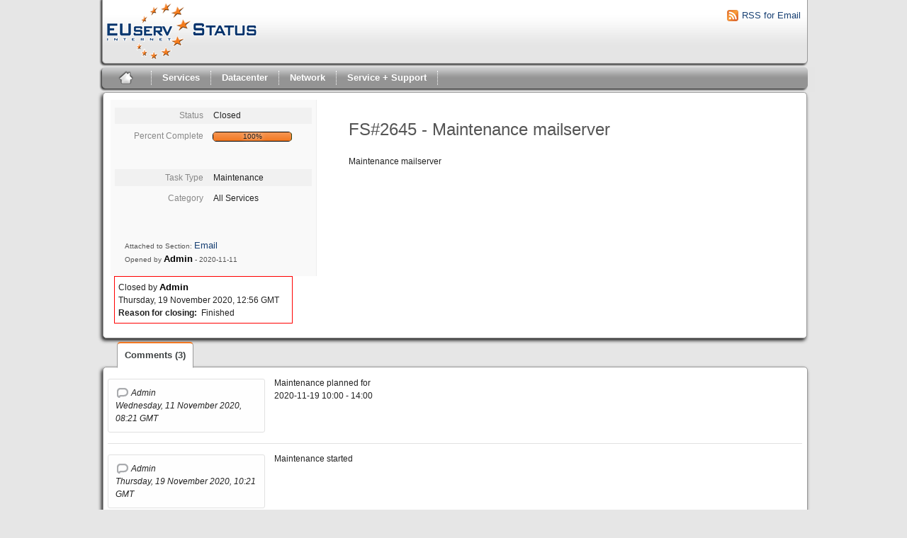

--- FILE ---
content_type: text/html; charset=utf-8
request_url: https://status.euserv.com/index.php?do=details&task_id=2645&project=0&order=progress&sort=desc&order2=lastedit&sort2=asc&pagenum=3
body_size: 12221
content:
<!DOCTYPE html PUBLIC "-//W3C//DTD XHTML 1.0 Strict//EN" "http://www.w3.org/TR/xhtml1/DTD/xhtml1-strict.dtd">
<html xmlns="http://www.w3.org/1999/xhtml" lang="en-AU" xml:lang="en-AU">
  <head>
    <title>EUserv Status: Email #2645</title>

    <meta name="description" content="EUserv Status" />
    <meta http-equiv="Content-Type" content="text/html; charset=utf-8" />
    <meta http-equiv="Content-Script-Type" content="text/javascript" />
    <meta http-equiv="Content-Style-Type" content="text/css" />
        <link rel="icon" type="image/png" href="https://status.euserv.com/themes/euserv/favicon.ico" />
        <link media="screen" href="https://status.euserv.com/themes/euserv/theme.css" rel="stylesheet" type="text/css" />
    <link media="print"  href="https://status.euserv.com/themes/euserv/theme_print.css" rel="stylesheet" type="text/css" />
    <script type="text/javascript" src="https://status.euserv.com/javascript/prototype/prototype.js"></script>
    <script type="text/javascript" src="https://status.euserv.com/javascript/script.aculo.us/scriptaculous.js"></script>
            <script type="text/javascript" src="https://status.euserv.com/javascript/details.js"></script>
        <script type="text/javascript" src="https://status.euserv.com/javascript/tabs.js"></script>
    <script type="text/javascript" src="https://status.euserv.com/javascript/functions.js"></script>
    <script type="text/javascript" src="https://status.euserv.com/javascript/jscalendar/calendar_stripped.js"></script>
    <script type="text/javascript" src="https://status.euserv.com/javascript/jscalendar/calendar-setup_stripped.js"> </script>
    <script type="text/javascript" src="https://status.euserv.com/javascript/jscalendar/lang/calendar-en.js"></script>
    <!--[if IE]>
    <link media="screen" href="https://status.euserv.com/themes/euserv/ie.css" rel="stylesheet" type="text/css" />
    <![endif]-->
  </head>
  <body>
  <div id="main_frame">
  <div id="container">
    <!-- Remove this to remove the logo -->
	<div id="header">
		<div id="logo">
			<a href="?do=index&project=0"><img src="https://status.euserv.com/themes/euserv/logo.png"></a>
		</div>
		<div id="rsscontainer"><a id="rsslink" href="feed.php?project=5"><img alt="rssLink" src="https://status.euserv.com/themes/euserv/rss_feed.png"/>RSS for Email</a></div>
	</div>
    <div id="pm-menu">
	<ul> 
		<li class="first">
			<a id="toplevellink" href="?do=index&project=0"><img class="home_img" src="https://status.euserv.com/themes/euserv/home_icon.png"></a>
		</li>
	</ul>
	<ul>
		<li class="services"><a href="?do=index&project=0&multiproject=1">Services</a>
			<div id="services_dropdown">
				<ul>
					<li><h3>Services</h3></li><br>
					<li><a href="?do=index&project=2"><img src="https://status.euserv.com/themes/euserv/status_orange.png" style="margin-top:5px; padding-left: 10px; padding-right: 10px;">Dedicated Servers</a></li><br>   
					<li><a href="?do=index&project=1"><img src="https://status.euserv.com/themes/euserv/status_red.png" style="margin-top:5px; padding-left: 10px; padding-right: 10px;">Virtual Servers / VPS</a></li><br>
					<li><a href="?do=index&project=3"><img src="https://status.euserv.com/themes/euserv/status_orange.png" style="margin-top:5px; padding-left: 10px; padding-right: 10px;">Shared Hosting</a></li><br>
					<li><a href="?do=index&project=5"><img src="https://status.euserv.com/themes/euserv/status_green.png" style="margin-top:5px; padding-left: 10px; padding-right: 10px;">Email</a></li><br>
					<li><a href="?do=index&project=4"><img src="https://status.euserv.com/themes/euserv/status_orange.png" style="margin-top:5px; padding-left: 10px; padding-right: 10px;">Domain</a></li><br>
					<li><a href="?do=index&project=6"><img src="https://status.euserv.com/themes/euserv/status_red.png" style="margin-top:5px; padding-left: 10px; padding-right: 10px;">Storage</a></li><br>
				</ul>
			</div>
		</li>
	</ul>
	<ul>
		<li class="datacenter"><a href="?do=index&project=9">Datacenter</a>
			<div id="datacenter_dropdown">
				<ul>
					<li><h3>Datacenter</h3></li><br>
					<li><a href="?do=index&project=9"><img src="https://status.euserv.com/themes/euserv/status_orange.png" style="margin-top:5px; padding-left: 10px; padding-right: 10px;">All</a></li><br>
				</ul>
			</div>
		</li>
	</ul>
	<ul>
		<li class="network"><a href="?do=index&project=8">Network</a>
			<div id="network_dropdown">
				<ul>
					<li><h3>Network</h3></li><br>
					<li><a href="?do=index&project=8"><img src="https://status.euserv.com/themes/euserv/status_red.png" style="margin-top:5px; padding-left: 10px; padding-right: 10px;">All</a></li><br>
				</ul>
			</div>
		</li>
	</ul>
	<ul>
		<li class="service_support"> <a href="?do=index&project=10">Service + Support</a>
			<div id="service_support">
				<ul>
					<li><h3>Service + Support</h3></li><br>
					<li><a href="?do=index&project=10"><img src="https://status.euserv.com/themes/euserv/status_orange.png" style="margin-top:5px; padding-left: 10px; padding-right: 10px;">All</a></li><br>
				</ul>
			</div>
		</li>
	</ul>
</div>
    <div id="content"><div id="taskdetails">

  <div id="taskfields">
	 <ul class="fieldslist">
		<li>
			<span class="label">Status</span>
			<span class="value">
								Closed							</span>
		</li>
		<li>
			<span class="label">Percent Complete</span>
				<div class="progress_bar_container">
					<span>100%</span>
					<div class="progress_bar" style="width:100%"></div>
				</div>
		</li>
	</ul>
	<ul class="fieldslist">
		<li>
			<span class="label">Task Type</span>
			<span class="value">Maintenance</span>
		</li>
		<li>
			<span class="label">Category</span>
			<span class="value">
								All Services			</span>
		</li>
	</ul>
    <div id="fineprint">
		Attached to Section: <a href="/index.php?project=5">Email</a>
		<br />
		Opened by		<span id="admin_non_link_task" class="admin_non_link">Admin</span> - <span title="Wednesday, 11 November 2020, 08:16 GMT ">2020-11-11</span>
    </div>

  </div>

  <div id="taskdetailsfull">
		<h2 class="summary severity2">
		 FS#2645 - Maintenance mailserver		</h2>
		<!--<h3 class="taskdesc">Details</h3>-->

     <div id="taskdetailstext">Maintenance mailserver</div>

  </div>

    <div id="taskclosed">
      Closed by&nbsp;<span id="admin_non_link_task" class="admin_non_link">Admin</span><br />
      Thursday, 19 November 2020, 12:56 GMT <br />  
      <strong>Reason for closing:</strong> &nbsp;Finished<br />
        </div>
  	
<div class="clear"></div>
</div>

<ul id="submenu">
	<li id="commentstab">
		<a href="#comments">Comments (3)</a>
	</li>
</ul>
<div id="comments" class="tab">
    
  <div class="comment_container">
    <em>
      <a class="commentlink" name="comment13292" id="comment13292"
        href="https://status.euserv.com/index.php?do=details&amp;task_id=2645#comment13292">
        <!--<img src="https://status.euserv.com/themes/euserv/comment.png"-->
        <!--  title="Link to this comment" alt="" />-->
      </a>
        <span id="admin_non_link_comment" class="admin_non_link">Admin</span>
      <br />
      Wednesday, 11 November 2020, 08:21 GMT 
      
      <br />

    </em>
    
    <div class="comment">
        <div class="commenttext">
      Maintenance planned for<br />
2020-11-19 10:00 - 14:00</div>
    </div>
    
    
    <div class="clear"></div>
  </div>

    
  <div class="comment_container">
    <em>
      <a class="commentlink" name="comment13309" id="comment13309"
        href="https://status.euserv.com/index.php?do=details&amp;task_id=2645#comment13309">
        <!--<img src="https://status.euserv.com/themes/euserv/comment.png"-->
        <!--  title="Link to this comment" alt="" />-->
      </a>
        <span id="admin_non_link_comment" class="admin_non_link">Admin</span>
      <br />
      Thursday, 19 November 2020, 10:21 GMT 
      
      <br />

    </em>
    
    <div class="comment">
        <div class="commenttext">
      Maintenance started</div>
    </div>
    
    
    <div class="clear"></div>
  </div>

    
  <div class="comment_container">
    <em>
      <a class="commentlink" name="comment13310" id="comment13310"
        href="https://status.euserv.com/index.php?do=details&amp;task_id=2645#comment13310">
        <!--<img src="https://status.euserv.com/themes/euserv/comment.png"-->
        <!--  title="Link to this comment" alt="" />-->
      </a>
        <span id="admin_non_link_comment" class="admin_non_link">Admin</span>
      <br />
      Thursday, 19 November 2020, 12:55 GMT 
      
      <br />

    </em>
    
    <div class="comment">
        <div class="commenttext">
      maintenance finished</div>
    </div>
    
    
    <div class="clear"></div>
  </div>

  </div>    </div>
	<div id="legend_box">
	  <div id="font_box">
	  <div id="legend">
		<h1>Legend</h1>
	  </div>
	  <table>
		<tr>
			<td>
			<h2>Task Type</h2>
			</td>
			<td>
			The type of the task.
			</td>
			<td>
			<img src="https://status.euserv.com/themes/euserv/status_green.png">
			</td>
			<td>
			normal work for all services
			</td>
		</tr>
		<tr>
			<td>
			<h2>Category</h2>
			</td>
			<td>
			The category of the task.
			</td>
			<td>
			<img src="https://status.euserv.com/themes/euserv/status_orange.png">
			</td>
			<td>
			normal work for all services with upcoming tasks / announcements
			</td>
		</tr>
		<tr>
			<td>
			<h2>Summary</h2>
			</td>
			<td>
			A short summary of the task.
			</td>
			<td>
			<img src="https://status.euserv.com/themes/euserv/status_red.png">
			</td>
			<td>
			active issues or failures
			</td>
		</tr>
		<tr>
			<td>
			<h2>Status</h2>
			</td>
			<td>
			The status of the task.
			</td>
			<td>
			<img src="https://status.euserv.com/themes/euserv/status_grey.png">
			</td>
			<td>
			service status unknown or not updated yet
			</td>
		</tr>
		<tr>
			<td>
			<h2>Last Edited</h2>
			</td>
			<td>
			The date when the task was last edited.
			</td>
		</tr>
		<tr>
			<td>
			<h2>Progress</h2>
			</td>
			<td>
			The progress of the task in percent.
			</td>
		</tr>
	  </table>
	  </div>
	  </div>
    <p id="footer">
		<div id="footer_oben"></div>
    		<div id="footer_mitte">
    			<div id="footer_imprint">
						<table>
                            <tr>
                            <th> <li> <a href="http://impressum-de.redirector.euserv.com/" target="_blank"> Impressum </a> </li></th>
                            <th> <li> | </li> </th>
                            <th> <li> <a href="http://impressum-en.redirector.euserv.com/" target="_blank"> Imprint </a> </li></th>
                            </tr>
                        </table>
        		</div>
				<!-- Please don't remove this line - it helps promote Flyspray -->
				<div id="footer_flyspray">
					<a href="http://flyspray.org/" target="_blank" class="offsite">Powered by Flyspray</a>
				</div>
			</div>
	    <div id="footer_unten"></div>
	</p>
  </div>
  </div>
  
<!-- Piwik -->
<script type="text/javascript">
	var _paq = _paq || [];
	_paq.push(["setCookieDomain", "status.euserv.net"]);
	_paq.push(["trackPageView"]);
	_paq.push(["enableLinkTracking"]);
	
	(function() {
	  var u=(("https:" == document.location.protocol) ? "https" : "http") + "://cdn.euserv.com/pwk/";
	  _paq.push(["setTrackerUrl", u+"piwik.php"]);
	  _paq.push(["setSiteId", "10"]);
	  var d=document, g=d.createElement("script"), s=d.getElementsByTagName("script")[0]; g.type="text/javascript";
	  g.defer=true; g.async=true; g.src=u+"piwik.js"; s.parentNode.insertBefore(g,s);
	})();
</script>
<noscript><p><img src="https://cdn.euserv.com/pwk/piwik.php?idsite=10&amp;rec=1" style="border:0" alt="" /></p></noscript>
<!-- End Piwik Code -->
  
  
  </body>
</html>
